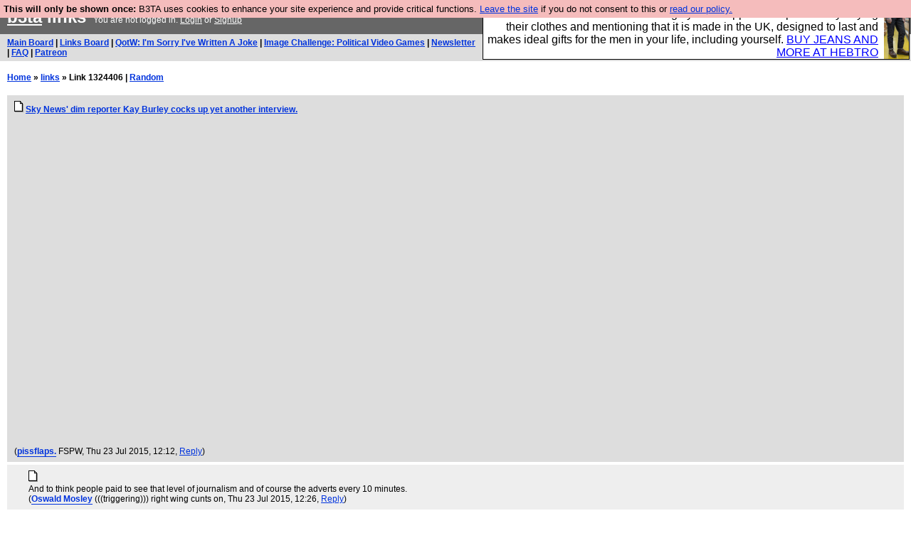

--- FILE ---
content_type: text/html; charset=UTF-8
request_url: https://b3ta.com/links/Sky_News_dim_reporter_Kay_Burley_cocks_up_yet_another_interview
body_size: 5381
content:

<!DOCTYPE html>
<html lang="en">

<head>
<meta charset="utf-8">
<meta http-equiv=Content-Type content="text/html; charset=UTF-8">
<meta name="viewport" content="width=device-width, initial-scale=1"> <!-- here for bootstrap rendering and touch zooming -->
<meta name="google-site-verification" content="QnF915OSHh0Uj4K3-Z6kajk9y7vERlujBcw-Bcowe9g" />

<meta property="og:site_name" content="B3ta" />
<meta property="og:url" content="https://b3ta.com/links/1324406" />
<meta property="og:type" content="movie" />
<meta property="fb:admin" content="1756622517703073" />
<meta property="og:title" content="Sky News' dim reporter Kay Burley cocks up yet another interview." />
<meta property="og:description" content="Click to view on B3ta" />

<meta property="og:video" content="https://www.youtube.com/watch?v=2fp_GoKhRT0" />
<meta property="og:image" content="https://img.youtube.com/vi/2fp_GoKhRT0/0.jpg" />
<div class="container-fluid"> <!-- here for bootstrap container div -->

<!-- Latest compiled and minified CSS -->
<link rel="stylesheet" href="/javascript/bootstrap/4.1.0/css/bootstrap.min.css">

<!-- jQuery library -->
<link rel="stylesheet" href="/javascript/jquery/ui/1.12.1/themes/base/jquery-ui.min.css">
<script src="https://code.jquery.com/jquery-1.12.4.js"></script>
<script src="https://code.jquery.com/ui/1.12.1/jquery-ui.js"></script>


<!-- Popper JS -->
<script src="https://cdnjs.cloudflare.com/ajax/libs/popper.js/1.14.0/umd/popper.min.js"></script>

<!-- Bootstrap -->
<script src="https://maxcdn.bootstrapcdn.com/bootstrap/4.1.0/js/bootstrap.min.js"></script>






<title>b3ta.com links</title>

<link rel="stylesheet" href="/style/board.css?cachebust=12388
" type="text/css" media="all" />



<script type="text/javascript" src="/javascript/lib_v222.js?cachebust=212388
"></script>

				<script type="text/javascript">
					$( document ).ready(function() {
						setup_popuplinks();
					});
				</script>



<link rel="stylesheet" href="/style/ads.css" type="text/css" media="all" />
</head>
<body>

<div id="topbar">


					<div id="tad">
	
				<script src="/javascript/sponsor-header.js?cachebust=12388
"></script>
				</div>

	
	<span id="logo"><span id="target" onclick="window.location='http://b3ta.com';"></span><a href="/" style="color: #ffffff;">b3ta</a> links&nbsp</span>

	You are not logged in. <a href="/users/login.php?from=%2Flinks%2F" name="header_login" class="w">Login</a> or <a href="/users/signup.php" name="board_signup" class="w">Signup</a><br>
</div>

<div id="navbar" style="background-color: #dddddd; color: #000000; font-family: arial, helvetica; font-size: 0.75em; padding: 5px 10px; font-weight: bold; margin-bottom: 0.5em;">

<a href="/board/" title="visit the main board" accesskey="1">Main Board</a> | <a href="/links/" title="visit the links board" accesskey="3">Links Board</a> | <a href="/questions/imsorryivewrittenajoke/" title="Question: I&#039;m Sorry I&#039;ve Written A Joke" accesskey="5">QotW: I'm Sorry I've Written A Joke</a> | <a href="/challenge/politicalvideogames/popular" title="Challenge: Political Video Games" accesskey="6">Image Challenge: Political Video Games</a> | <a href="/newsletter/issue976/" title="Read Issue 976: Your challenge this week is starting a drag act called &#039;Sonic Yootha Joyce&#039;">Newsletter</a> | <a href="/features/faq/" title="read the FAQ">FAQ</a> | <a href="https://www.patreon.com/b3ta" title="Fund b3ta with cash money">Patreon</a>





</div>



<div id="mainbar">



<b><a href="/">Home</a> &raquo; <a href="/links/">links</a> &raquo; Link 1324406 | <a href="/links/random">Random</a></b>
<br>
<br>

<!-- google_ad_section_start -->

<div class="post1" style="padding-left: 10px;" id="post1324406">
	<a name="post1324406"><!-- top1324406 --></a>
	<a id="plink1324406" href="/links/Sky_News_dim_reporter_Kay_Burley_cocks_up_yet_another_interview"><img src="/images/board_posticon.gif" width="13" height="16" alt="This is a link post"></a>

	<b><a id="link1324406" href="https://www.youtube.com/watch?v=2fp_GoKhRT0" title="https://www.youtube.com/watch?v=2fp_GoKhRT0">Sky News&#039; dim reporter Kay Burley cocks up yet another interview.</a></b>
<br>
<span id="body1324406">
<span id="blurb1324406">
<br>
</span>
		<div class="embeddedplayer">
		<div class="youtube">
							<iframe title="YouTube video player" 
					class="youtube-player" type="text/html" 
					width="720" height="430" 
					src="https://www.youtube.com/embed/2fp_GoKhRT0?&autoplay=1&rel=0&fs=1&showinfo=0&ap=%2526fmt%3D18" 
					allow="accelerometer; autoplay; encrypted-media; gyroscope; picture-in-picture"
					frameborder="0" allowFullScreen></iframe>
				
		</div>
		</div>
		</span>

	<!-- "><br> -->(<span class="byline"><a href="/users/profile.php?id=18221" id="username" class="username">pissflaps.</a> <span class="usersig">FSPW</span></span>, Thu 23 Jul 2015, 12:12,




<!--       <a id="share_link" href="/links/share.php?parent='1324406" class="share_post_link_class">Share</a>, -->

	<a id="reply_post_link" class="reply_post_link_class" href="/links/write.php?parent=1324406">Reply</a>)
</div>
<div class="post2" style="padding-left: 30px;" id="post1324408">
	<a name="post1324408"><!-- top1324406 --></a>
	<a id="plink1324408" href="/links/1324408"><img src="/images/board_posticon.gif" width="13" height="16" alt="This is a normal post"></a>

	<b> </b>
<br>
<span id="body1324408">
<span id="blurb1324408">
And to think people paid to see that level of journalism and of course the adverts every 10 minutes.<br>
</span>
</span>

	<!-- "><br> -->(<span class="byline"><a href="/users/profile.php?id=84041" id="username" class="username">Oswald Mosley</a> <span class="usersig">(((triggering))) right wing cunts on</span></span>, Thu 23 Jul 2015, 12:26,




<!--       <a id="share_link" href="/links/share.php?parent='1324408" class="share_post_link_class">Share</a>, -->

	<a id="reply_post_link" class="reply_post_link_class" href="/links/write.php?parent=1324408">Reply</a>)
</div>
<div class="post1" style="padding-left: 50px;" id="post1324418">
	<a name="post1324418"><!-- top1324406 --></a>
	<a id="plink1324418" href="/links/1324418"><img src="/images/board_posticon.gif" width="13" height="16" alt="This is a normal post"></a>

	<b>What&#039;s wrong with looping footage and repeating questions?</b>
<br>
<span id="body1324418">
<span id="blurb1324418">
What's wrong with looping footage and repeating questions?<br>
</span>
</span>

	<!-- "><br> -->(<span class="byline"><a href="/features/appeal/" class="usericon" rel="nofollow" title="I helped save b3ta!"><img src="/images/icons/elephant-peterrick.gif" alt="I helped save b3ta!"></a> <a href="/users/profile.php?id=60776" id="username" class="username">Mudface</a> <span class="usersig">The web isn&#039;t callipygian</span></span>, Thu 23 Jul 2015, 12:46,




<!--       <a id="share_link" href="/links/share.php?parent='1324418" class="share_post_link_class">Share</a>, -->

	<a id="reply_post_link" class="reply_post_link_class" href="/links/write.php?parent=1324418">Reply</a>)
</div>
<div class="post2" style="padding-left: 50px;" id="post1324473">
	<a name="post1324473"><!-- top1324406 --></a>
	<a id="plink1324473" href="/links/1324473"><img src="/images/board_posticon.gif" width="13" height="16" alt="This is a normal post"></a>

	<b></b>
<br>
<span id="body1324473">
<span id="blurb1324473">
In most of the world, you have no choice if you want British news. It's Sky News or nothing. BBC World has gone off somewhere, trying to compete with CNN and Al Jazeera; they no longer cover British news.<br>
</span>
</span>

	<!-- "><br> -->(<span class="byline"><a href="/features/appeal/" class="usericon" rel="nofollow" title="I helped save b3ta!"><img src="/images/icons/pacmanghost-aneagleinyourmind.gif" alt="I helped save b3ta!"></a> <a href="/users/profile.php?id=78840" id="username" class="username">WeirdWeb</a></span>, Thu 23 Jul 2015, 15:51,




<!--       <a id="share_link" href="/links/share.php?parent='1324473" class="share_post_link_class">Share</a>, -->

	<a id="reply_post_link" class="reply_post_link_class" href="/links/write.php?parent=1324473">Reply</a>)
</div>
<div class="post1" style="padding-left: 70px;" id="post1324483">
	<a name="post1324483"><!-- top1324406 --></a>
	<a id="plink1324483" href="/links/1324483"><img src="/images/board_posticon.gif" width="13" height="16" alt="This is a normal post"></a>

	<b> </b>
<br>
<span id="body1324483">
<span id="blurb1324483">
I think the key is the title BBC World.<br>
</span>
</span>

	<!-- "><br> -->(<span class="byline"><a href="/users/profile.php?id=84041" id="username" class="username">Oswald Mosley</a> <span class="usersig">(((triggering))) right wing cunts on</span></span>, Thu 23 Jul 2015, 16:22,




<!--       <a id="share_link" href="/links/share.php?parent='1324483" class="share_post_link_class">Share</a>, -->

	<a id="reply_post_link" class="reply_post_link_class" href="/links/write.php?parent=1324483">Reply</a>)
</div>
<div class="post2" style="padding-left: 30px;" id="post1324409">
	<a name="post1324409"><!-- top1324406 --></a>
	<a id="plink1324409" href="/links/1324409"><img src="/images/board_posticon.gif" width="13" height="16" alt="This is a normal post"></a>

	<b></b>
<br>
<span id="body1324409">
<span id="blurb1324409">
Fucking hell, she must be a vacuous person as it must have been apparent to everyone other than her how power-mong she went with that.<br>
</span>
</span>

	<!-- "><br> -->(<span class="byline"><a href="/features/appeal/" class="usericon" rel="nofollow" title="I helped save b3ta!"><img src="/images/icons/camera-alialo.gif" alt="I helped save b3ta!"></a> <a href="/users/profile.php?id=90994" id="username" class="username">Dawn Of The Bread</a> <span class="usersig">$$$$ E-THUG 4 LIFE - THAT&#039;S HOW I SCROLL $$$$</span></span>, Thu 23 Jul 2015, 12:27,




<!--       <a id="share_link" href="/links/share.php?parent='1324409" class="share_post_link_class">Share</a>, -->

	<a id="reply_post_link" class="reply_post_link_class" href="/links/write.php?parent=1324409">Reply</a>)
</div>
<div class="post1" style="padding-left: 30px;" id="post1324414">
	<a name="post1324414"><!-- top1324406 --></a>
	<a id="plink1324414" href="/links/1324414"><img src="/images/board_posticon.gif" width="13" height="16" alt="This is a normal post"></a>

	<b>top comment</b>
<br>
<span id="body1324414">
<span id="blurb1324414">
"I'm not even sure Kay Burley could pass the Turing test, it's quite eerie watching her attempt meaningful interaction with human beings"<br>
</span>
</span>

	<!-- "><br> -->(<span class="byline"><a href="/users/profile.php?id=26319" id="username" class="username">tacpprm</a> <span class="usersig">has a mmrpcat</span></span>, Thu 23 Jul 2015, 12:38,




<!--       <a id="share_link" href="/links/share.php?parent='1324414" class="share_post_link_class">Share</a>, -->

	<a id="reply_post_link" class="reply_post_link_class" href="/links/write.php?parent=1324414">Reply</a>)
</div>
<div class="post2" style="padding-left: 30px;" id="post1324415">
	<a name="post1324415"><!-- top1324406 --></a>
	<a id="plink1324415" href="/links/1324415"><img src="/images/board_posticon.gif" width="13" height="16" alt="This is a normal post"></a>

	<b>Is she listening to any of the answers?</b>
<br>
<span id="body1324415">
<span id="blurb1324415">
Thick as fuck.<br>
</span>
</span>

	<!-- "><br> -->(<span class="byline"><a href="/users/profile.php?id=69081" id="username" class="username">SpangoTheWonderBadger</a> <span class="usersig">is brewing beer</span></span>, Thu 23 Jul 2015, 12:39,




<!--       <a id="share_link" href="/links/share.php?parent='1324415" class="share_post_link_class">Share</a>, -->

	<a id="reply_post_link" class="reply_post_link_class" href="/links/write.php?parent=1324415">Reply</a>)
</div>
<div class="post1" style="padding-left: 30px;" id="post1324417">
	<a name="post1324417"><!-- top1324406 --></a>
	<a id="plink1324417" href="/links/1324417"><img src="/images/board_posticon.gif" width="13" height="16" alt="This is a normal post"></a>

	<b>Kay Burley: &quot;I have no idea&quot;</b>
<br>
<span id="body1324417">
<span id="blurb1324417">
Smartest thing I've heard her say!<br>
</span>
</span>

	<!-- "><br> -->(<span class="byline"><a href="/users/profile.php?id=10571" id="username" class="username">emptyspace</a></span>, Thu 23 Jul 2015, 12:46,




<!--       <a id="share_link" href="/links/share.php?parent='1324417" class="share_post_link_class">Share</a>, -->

	<a id="reply_post_link" class="reply_post_link_class" href="/links/write.php?parent=1324417">Reply</a>)
</div>
<div class="post2" style="padding-left: 30px;" id="post1324419">
	<a name="post1324419"><!-- top1324406 --></a>
	<a id="plink1324419" href="/links/1324419"><img src="/images/board_posticon.gif" width="13" height="16" alt="This is a normal post"></a>

	<b>To put it simply:</b>
<br>
<span id="body1324419">
<span id="blurb1324419">
What a cunt.<br>
</span>
</span>

	<!-- "><br> -->(<span class="byline"><a href="/features/appeal/" class="usericon" rel="nofollow" title="I helped save b3ta!"><img src="/images/icons/jessie.gif" alt="I helped save b3ta!"></a> <a href="/users/profile.php?id=59623" id="username" class="username">Mster</a> <span class="usersig">Johnny Ekstrom, now that&#039;s a name</span></span>, Thu 23 Jul 2015, 12:50,




<!--       <a id="share_link" href="/links/share.php?parent='1324419" class="share_post_link_class">Share</a>, -->

	<a id="reply_post_link" class="reply_post_link_class" href="/links/write.php?parent=1324419">Reply</a>)
</div>
<div class="post1" style="padding-left: 30px;" id="post1324426">
	<a name="post1324426"><!-- top1324406 --></a>
	<a id="plink1324426" href="/links/1324426"><img src="/images/board_posticon.gif" width="13" height="16" alt="This is a normal post"></a>

	<b>I did not expect that to be as bad as it was.</b>
<br>
<span id="body1324426">
<span id="blurb1324426">
She's useless.<br>
</span>
</span>

	<!-- "><br> -->(<span class="byline"><a href="/features/appeal/" class="usericon" rel="nofollow" title="I helped save b3ta!"><img src="/images/icons/skull.png" alt="I helped save b3ta!"></a> <a href="/users/profile.php?id=59036" id="username" class="username">Varmint</a></span>, Thu 23 Jul 2015, 13:07,




<!--       <a id="share_link" href="/links/share.php?parent='1324426" class="share_post_link_class">Share</a>, -->

	<a id="reply_post_link" class="reply_post_link_class" href="/links/write.php?parent=1324426">Reply</a>)
</div>
<div class="post2" style="padding-left: 30px;" id="post1324427">
	<a name="post1324427"><!-- top1324406 --></a>
	<a id="plink1324427" href="/links/1324427"><img src="/images/board_posticon.gif" width="13" height="16" alt="This is a normal post"></a>

	<b>I like Dawn.</b>
<br>
<span id="body1324427">
<span id="blurb1324427">
She came out of that well.<br>
</span>
</span>

	<!-- "><br> -->(<span class="byline"><a href="/features/appeal/" class="usericon" rel="nofollow" title="I helped save b3ta!"><img src="/images/icons/skull.png" alt="I helped save b3ta!"></a> <a href="/users/profile.php?id=95146" id="username" class="username">Prufrock</a> <span class="usersig">Lucifer, son of the morning!</span></span>, Thu 23 Jul 2015, 13:07,




<!--       <a id="share_link" href="/links/share.php?parent='1324427" class="share_post_link_class">Share</a>, -->

	<a id="reply_post_link" class="reply_post_link_class" href="/links/write.php?parent=1324427">Reply</a>)
</div>
<div class="post1" style="padding-left: 50px;" id="post1324532">
	<a name="post1324532"><!-- top1324406 --></a>
	<a id="plink1324532" href="/links/1324532"><img src="/images/board_posticon.gif" width="13" height="16" alt="This is a normal post"></a>

	<b>yup!</b>
<br>
<span id="body1324532">
<span id="blurb1324532">
i was a bit taken aback at her first response "yeah it is and it's cool" and her patience with cunt burley was excellent. :D<br>
</span>
</span>

	<!-- "><br> -->(<span class="byline"><a href="/features/appeal/" class="usericon" rel="nofollow" title="I helped save b3ta!"><img src="/images/icons/elephant-peterrick.gif" alt="I helped save b3ta!"></a> <a href="/users/profile.php?id=70621" id="username" class="username">tickle</a> <span class="usersig">I was away</span></span>, Thu 23 Jul 2015, 19:37,




<!--       <a id="share_link" href="/links/share.php?parent='1324532" class="share_post_link_class">Share</a>, -->

	<a id="reply_post_link" class="reply_post_link_class" href="/links/write.php?parent=1324532">Reply</a>)
</div>
<div class="post2" style="padding-left: 30px;" id="post1324463">
	<a name="post1324463"><!-- top1324406 --></a>
	<a id="plink1324463" href="/links/1324463"><img src="/images/board_posticon.gif" width="13" height="16" alt="This is a normal post"></a>

	<b>Fuyck me she is dull.</b>
<br>
<span id="body1324463">
<span id="blurb1324463">
<br>
</span>
</span>

	<!-- "><br> -->(<span class="byline"><a href="/users/profile.php?id=71843" id="username" class="username">Spin</a> <span class="usersig">Its a thing.</span></span>, Thu 23 Jul 2015, 15:28,




<!--       <a id="share_link" href="/links/share.php?parent='1324463" class="share_post_link_class">Share</a>, -->

	<a id="reply_post_link" class="reply_post_link_class" href="/links/write.php?parent=1324463">Reply</a>)
</div>
<div class="post1" style="padding-left: 30px;" id="post1324479">
	<a name="post1324479"><!-- top1324406 --></a>
	<a id="plink1324479" href="/links/1324479"><img src="/images/board_posticon.gif" width="13" height="16" alt="This is a normal post"></a>

	<b>The more you listen to MPs...</b>
<br>
<span id="body1324479">
<span id="blurb1324479">
...the more it seems like a job anyone could do.<br><br>If they knew their shit, they'd should just shut up and maintain a bit mystery.<br>
</span>
</span>

	<!-- "><br> -->(<span class="byline"><a href="/features/appeal/" class="usericon" rel="nofollow" title="I helped save b3ta!"><img src="/images/icons/pacmanghost-aneagleinyourmind.gif" alt="I helped save b3ta!"></a> <a href="/users/profile.php?id=78840" id="username" class="username">WeirdWeb</a></span>, Thu 23 Jul 2015, 16:00,




<!--       <a id="share_link" href="/links/share.php?parent='1324479" class="share_post_link_class">Share</a>, -->

	<a id="reply_post_link" class="reply_post_link_class" href="/links/write.php?parent=1324479">Reply</a>)
</div>
<div class="post2" style="padding-left: 50px;" id="post1324481">
	<a name="post1324481"><!-- top1324406 --></a>
	<a id="plink1324481" href="/links/1324481"><img src="/images/board_posticon.gif" width="13" height="16" alt="This is a normal post"></a>

	<b>haha!</b>
<br>
<span id="body1324481">
<span id="blurb1324481">
I agree. They should certainly all avoid twitter<br>
</span>
</span>

	<!-- "><br> -->(<span class="byline"><a href="/users/profile.php?id=8333" id="username" class="username">benito vaselini</a> <span class="usersig">no not that one</span></span>, Thu 23 Jul 2015, 16:04,




<!--       <a id="share_link" href="/links/share.php?parent='1324481" class="share_post_link_class">Share</a>, -->

	<a id="reply_post_link" class="reply_post_link_class" href="/links/write.php?parent=1324481">Reply</a>)
</div>
<div class="post1" style="padding-left: 50px;" id="post1324484">
	<a name="post1324484"><!-- top1324406 --></a>
	<a id="plink1324484" href="/links/1324484"><img src="/images/board_posticon.gif" width="13" height="16" alt="This is a normal post"></a>

	<b> </b>
<br>
<span id="body1324484">
<span id="blurb1324484">
Same with Sky "news" presenters.<br>
</span>
</span>

	<!-- "><br> -->(<span class="byline"><a href="/users/profile.php?id=84041" id="username" class="username">Oswald Mosley</a> <span class="usersig">(((triggering))) right wing cunts on</span></span>, Thu 23 Jul 2015, 16:23,




<!--       <a id="share_link" href="/links/share.php?parent='1324484" class="share_post_link_class">Share</a>, -->

	<a id="reply_post_link" class="reply_post_link_class" href="/links/write.php?parent=1324484">Reply</a>)
</div>
<div class="post2" style="padding-left: 30px;" id="post1324508">
	<a name="post1324508"><!-- top1324406 --></a>
	<a id="plink1324508" href="/links/1324508"><img src="/images/board_posticon.gif" width="13" height="16" alt="This is a normal post"></a>

	<b>She&#039;s a human who would  fail a Turing test.</b>
<br>
<span id="body1324508">
<span id="blurb1324508">
<br>
</span>
</span>

	<!-- "><br> -->(<span class="byline"><a href="/features/appeal/" class="usericon" rel="nofollow" title="I helped save b3ta!"><img src="/images/icons/furtive.gif" alt="I helped save b3ta!"></a> <a href="/users/profile.php?id=13" id="username" class="username">monkeon</a> <span class="usersig">schmonkeon</span></span>, Thu 23 Jul 2015, 17:55,




<!--       <a id="share_link" href="/links/share.php?parent='1324508" class="share_post_link_class">Share</a>, -->

	<a id="reply_post_link" class="reply_post_link_class" href="/links/write.php?parent=1324508">Reply</a>)
</div>
<div class="post1" style="padding-left: 30px;" id="post1324546">
	<a name="post1324546"><!-- top1324406 --></a>
	<a id="plink1324546" href="/links/1324546"><img src="/images/board_posticon.gif" width="13" height="16" alt="This is a normal post"></a>

	<b>Whoever was responsible for that travesty should have some serious questions to answer.</b>
<br>
<span id="body1324546">
<span id="blurb1324546">
In triplicate.<br>
</span>
</span>

	<!-- "><br> -->(<span class="byline"><a href="/features/appeal/" class="usericon" rel="nofollow" title="I helped save b3ta!"><img src="/images/icons/cock-wormuius.gif" alt="I helped save b3ta!"></a> <a href="/users/profile.php?id=5973" id="username" class="username">wheresthefish</a> <span class="usersig">Partly filled with wrong</span></span>, Thu 23 Jul 2015, 20:38,




<!--       <a id="share_link" href="/links/share.php?parent='1324546" class="share_post_link_class">Share</a>, -->

	<a id="reply_post_link" class="reply_post_link_class" href="/links/write.php?parent=1324546">Reply</a>)
</div>
<div class="post2" style="padding-left: 30px;" id="post1324670">
	<a name="post1324670"><!-- top1324406 --></a>
	<a id="plink1324670" href="/links/1324670"><img src="/images/board_posticon.gif" width="13" height="16" alt="This is a normal post"></a>

	<b>Christ, I thought the Alton Towers interview was bad</b>
<br>
<span id="body1324670">
<span id="blurb1324670">
But that made my toes curl more than being taken roughly up the arse while wearing tights.<br>
</span>
</span>

	<!-- "><br> -->(<span class="byline"><a href="/features/appeal/" class="usericon" rel="nofollow" title="I helped save b3ta!"><img src="/images/icons/camera-alialo.gif" alt="I helped save b3ta!"></a> <a href="/users/profile.php?id=80591" id="username" class="username">Snappyuk</a> <span class="usersig">gets BIGGER with free sample.</span></span>, Fri 24 Jul 2015, 11:07,




<!--       <a id="share_link" href="/links/share.php?parent='1324670" class="share_post_link_class">Share</a>, -->

	<a id="reply_post_link" class="reply_post_link_class" href="/links/write.php?parent=1324670">Reply</a>)
</div>

<!-- google_ad_section_end -->

<!-- Modal For Sharing Window-->
<div class="modal" id="sharingModal" style="background-color: rgba(0,0,0,.0001)" tabindex="-1" role="dialog" aria-labelledby="sharingModalLabel" aria-hidden="true">
  <div class="modal-dialog" role="document" >
    <div class="modal-content">
      <div class="modal-header">
        <h5 class="modal-title" id="sharingModalLabel">Share to</h5>
        <button type="button" class="close" data-dismiss="modal" aria-label="Close">
          <span aria-hidden="true">&times;</span>
        </button>
      </div>
      <div class="modal-footer">
        <button type="button" id="shareFacebookButton" class="btn btn-primary" style="background-color: #3b5998 !important" >Facebook</button>
        <button type="button" id="shareTwitterButton" class="btn btn-primary" style="background-color: #4444ff !important" >Twitter</button>
      </div>
    </div>
  </div>
</div>

<!-- Modal For Ignore Window-->
<div class="modal" id="ignoreModal" style="background-color: rgba(0,0,0,.0001)" tabindex="-1" role="dialog" aria-labelledby="ignoreModalLabel" aria-hidden="true">
  <div class="modal-dialog" role="document" >
    <div class="modal-content">
      <div class="modal-header">
        <h5 class="modal-title" id="ignoreModalLabel">Hide / Ignore</h5>
        <button type="button" class="close" data-dismiss="modal" aria-label="Close">
          <span aria-hidden="true">&times;</span>
        </button>
      </div>
      <div class="modal-body">
        <h5 class="modal-title">Hide</h5>
        <button type="button" id="HideButton" class="btn btn-secondary btn-block" >Hide post</button> If you want to unhide this post later, click the "update profile" link in the top navigation bar, and scroll down to the bottom.
	<br>
	<br>

        <h5 class="modal-title">Ignore</h5>
	<b><div id="ignoreUsername"></div></b>
	<br>
	<br>
        <button type="button" id="ignoreShushButton" class="btn btn-secondary btn-block" >Shush them a week</button> You will be blisfully unaware of this user for just one week
	<br>
	<br>
        <button type="button" id="ignoreMuteButton" class="btn btn-secondary btn-block" >Mute user</button> You will not see this users messages again
	<br>
	<br>
        <button type="button" id="ignoreBlockButton" class="btn btn-secondary btn-block" >Block user</button> You will not see them and they will not see you
      </div>
      <div class="modal-footer">
        <button type="button" class="btn btn-secondary" data-dismiss="modal">Close</button>
      </div>
    </div>
  </div>
</div>


</div>

</div> <!--  class="container-fluid" -->

<!-- b3ta <?=6.0.0?> -->

<script type="text/javascript" src="https://www.google-analytics.com/urchin.js"></script>
<script type="text/javascript">
<!--
_uacct = "UA-96813-1";
urchinTracker();
//-->
</script>


<script defer src="https://static.cloudflareinsights.com/beacon.min.js/vcd15cbe7772f49c399c6a5babf22c1241717689176015" integrity="sha512-ZpsOmlRQV6y907TI0dKBHq9Md29nnaEIPlkf84rnaERnq6zvWvPUqr2ft8M1aS28oN72PdrCzSjY4U6VaAw1EQ==" data-cf-beacon='{"version":"2024.11.0","token":"14d40b0a5565471381f2fbbbc217a12b","r":1,"server_timing":{"name":{"cfCacheStatus":true,"cfEdge":true,"cfExtPri":true,"cfL4":true,"cfOrigin":true,"cfSpeedBrain":true},"location_startswith":null}}' crossorigin="anonymous"></script>
</body>
</html>